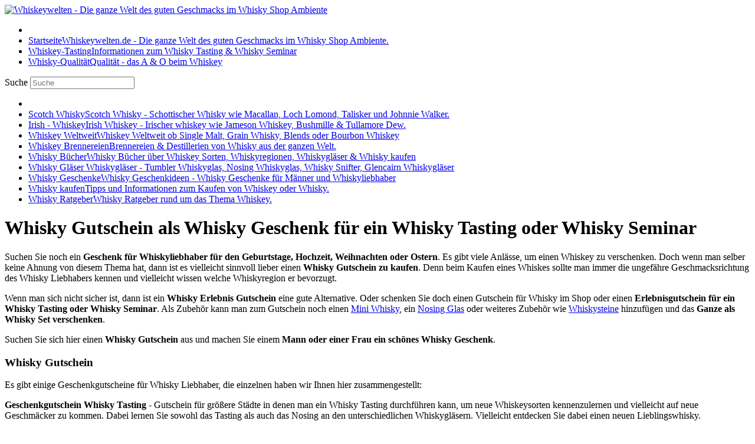

--- FILE ---
content_type: text/html; charset=utf-8
request_url: https://whiskeywelten.de/whisky-geschenke/whisky-gutschein?view=products
body_size: 5905
content:
<!DOCTYPE html>
<!-- jsn_cube_pro 3.0.5 -->
<html lang="" dir="ltr">
<head>
	<base href="https://whiskeywelten.de/whisky-geschenke/whisky-gutschein" />
	<meta http-equiv="content-type" content="text/html; charset=utf-8" />
	<meta name="keywords" content="Whiskeywelten, Whisky, Whiskey, Whisky Shop, Whisky Store, Whisky Sorten, Whiskey Glas" />
	<meta name="description" content="Whiskeywelten - Im Whisky Online Shop &amp; Whisky Store Ambiente zum Thema Whiskey mit vielen Whisky Sorten zum Whisky Kaufen." />
	<meta name="generator" content="Joomla! - Open Source Content Management" />
	<title>Whiskey &amp; Whisky - Whisky Gutschein als Whisky Geschenk für ein Whisky Tasting oder Whisky Seminar</title>
	<link href="/templates/jsn_cube_pro/favicon.ico" rel="shortcut icon" type="image/vnd.microsoft.icon" />
	<link href="/cache/jsn_cube_pro/2c74c9065e69fa2f2ba724574bd7cdaf.css?fe95c3715013b776209b6453cce3850b" rel="stylesheet" type="text/css" />
	<style type="text/css">
	div.jsn-modulecontainer ul.menu-mainmenu ul,
	div.jsn-modulecontainer ul.menu-mainmenu ul li {
		width: 200px;
	}
	div.jsn-modulecontainer ul.menu-mainmenu ul ul {
		margin-left: 200px;
	}
	#jsn-pos-toolbar div.jsn-modulecontainer ul.menu-mainmenu ul ul {
		margin-right: 200px;
		margin-left : auto
	}
	div.jsn-modulecontainer ul.menu-sidemenu ul,
	div.jsn-modulecontainer ul.menu-sidemenu ul li {
		width: 206px;
	}
	div.jsn-modulecontainer ul.menu-sidemenu li ul {
		right: -206px;
	}
	body.jsn-direction-rtl div.jsn-modulecontainer ul.menu-sidemenu li ul {
		left: -206px;
		right: auto;
	}
	div.jsn-modulecontainer ul.menu-sidemenu ul ul {
		margin-left: 206px;
	}
	</style>
	<meta name="viewport" content="width=device-width, initial-scale=1.0, maximum-scale=2.0" />

	<!-- html5.js and respond.min.js for IE less than 9 -->
	<!--[if lt IE 9]>
	<script src="http://html5shim.googlecode.com/svn/trunk/html5.js"></script>
	<script src="/plugins/system/jsntplframework/assets/3rd-party/respond/respond.min.js"></script>
	<![endif]-->
	  <meta name="google-site-verification" content="nZ_Np7K7tTuLjHKIxqgPHsutN7A4DYST7fbLT3KjePg" />
</head>
<body id="jsn-master" class="jsn-textstyle-custom jsn-color-orange jsn-direction-ltr jsn-responsive jsn-mobile jsn-joomla-30  jsn-com-amazon jsn-view-products jsn-itemid-558">
	<a name="top" id="top"></a>
		<div id="jsn-page" class="container">
			<div id="jsn-header">
			<div id="jsn-logo" class="pull-left">
			<a href="/" title="Whiskeywelten - Die ganze Welt des guten Geschmacks im Whisky Shop Ambiente"><img src="/images/logo.png" alt="Whiskeywelten - Die ganze Welt des guten Geschmacks im Whisky Shop Ambiente" id="jsn-logo-desktop" /></a>			</div>
			<div id="jsn-headerright" class="pull-right">
							<div id="jsn-pos-top" class="pull-left">
					<div class=" jsn-modulecontainer"><div class="jsn-modulecontainer_inner"><div class="jsn-modulecontent"><span id="jsn-menu-toggle-parent" class="jsn-menu-toggle"><i class="fa fa-navicon"></i></span>
<ul class="menu-topmenu">
	<li class="jsn-menu-mobile-control"><span class="close-menu"><i class="fa fa-times"></i></span></li> 
	<li  class="first"><a class="clearfix" href="/" title="Whiskeywelten.de - Die ganze Welt des guten Geschmacks im Whisky Shop Ambiente." >
    	<span>
		<span class="jsn-menutitle">Startseite</span><span class="jsn-menudescription">Whiskeywelten.de - Die ganze Welt des guten Geschmacks im Whisky Shop Ambiente.</span>	</span>
</a></li><li  class=""><a class="clearfix" href="/whiskey-tasting" title="Informationen zum Whisky Tasting &amp; Whisky Seminar" >
    	<span>
		<span class="jsn-menutitle">Whiskey-Tasting</span><span class="jsn-menudescription">Informationen zum Whisky Tasting &amp; Whisky Seminar</span>	</span>
</a></li><li  class="last"><a class="clearfix" href="/whisky-qualitaet" title="Qualität - das A &amp; O beim Whiskey" >
    	<span>
		<span class="jsn-menutitle">Whisky-Qualität</span><span class="jsn-menudescription">Qualität - das A &amp; O beim Whiskey</span>	</span>
</a></li></ul><div class="clearbreak"></div></div></div></div><div class=" jsn-modulecontainer"><div class="jsn-modulecontainer_inner"><div class="jsn-modulecontent"><div class="search">
	<form action="index.php" method="get" class="form-inline">
		<input type="hidden" name="option" value="com_amazon" />
		<input type="hidden" name="view" value="products" />
		<input type="hidden" name="layout" value="search" />
		<label for="mod-search-searchword" class="element-invisible">Suche</label> <input name="searchword" id="mod-search-searchword" class="inputbox search-query" type="text" value=""  placeholder="Suche" />	</form>
</div>
<div class="clearbreak"></div></div></div></div>
					<div class="clearbreak"></div>
				</div>
									</div>
			<div class="clearbreak"></div>
					<div id="jsn-menu"><div id="jsn-menu_inner">
							<div id="jsn-pos-mainmenu">
					<div class=" jsn-modulecontainer"><div class="jsn-modulecontainer_inner"><div class="jsn-modulecontent"><span id="jsn-menu-toggle-parent" class="jsn-menu-toggle"><i class="fa fa-navicon"></i></span>
<ul class="menu-mainmenu">
	<li class="jsn-menu-mobile-control"><span class="close-menu"><i class="fa fa-times"></i></span></li> 
	<li  class="first"><a class="clearfix" href="/schottischer-whisky" title="Scotch Whisky - Schottischer Whisky wie Macallan, Loch Lomond, Talisker und Johnnie Walker." >
    	<span>
		<span class="jsn-menutitle">Scotch Whisky</span><span class="jsn-menudescription">Scotch Whisky - Schottischer Whisky wie Macallan, Loch Lomond, Talisker und Johnnie Walker.</span>	</span>
</a></li><li  class=""><a class="clearfix" href="/irish-whiskey" title="Irish Whiskey - Irischer whiskey wie Jameson Whiskey, Bushmille &amp; Tullamore Dew." >
    	<span>
		<span class="jsn-menutitle">Irish - Whiskey</span><span class="jsn-menudescription">Irish Whiskey - Irischer whiskey wie Jameson Whiskey, Bushmille &amp; Tullamore Dew.</span>	</span>
</a></li><li  class=""><a class="clearfix" href="/whiskey-weltweit" title="Whiskey Weltweit ob Single Malt, Grain Whisky, Blends oder Bourbon Whiskey" >
    	<span>
		<span class="jsn-menutitle">Whiskey Weltweit</span><span class="jsn-menudescription">Whiskey Weltweit ob Single Malt, Grain Whisky, Blends oder Bourbon Whiskey</span>	</span>
</a></li><li  class=""><a class="clearfix" href="/whiskey-brennereien" title="Brennereien &amp; Destillerien von Whisky aus der ganzen Welt." >
    	<span>
		<span class="jsn-menutitle">Whiskey Brennereien</span><span class="jsn-menudescription">Brennereien &amp; Destillerien von Whisky aus der ganzen Welt.</span>	</span>
</a></li><li  class=""><a class="clearfix" href="/whisky-buecher" title="Whisky Bücher über Whiskey Sorten, Whiskyregionen, Whiskygläser &amp; Whisky kaufen" >
    	<span>
		<span class="jsn-menutitle">Whisky Bücher</span><span class="jsn-menudescription">Whisky Bücher über Whiskey Sorten, Whiskyregionen, Whiskygläser &amp; Whisky kaufen</span>	</span>
</a></li><li  class=""><a class="clearfix" href="/whiskyglaeser" title="Whiskygläser - Tumbler Whiskyglas, Nosing Whiskyglas, Whisky Snifter, Glencairn Whiskygläser" >
    	<span>
		<span class="jsn-menutitle">Whisky Gläser </span><span class="jsn-menudescription">Whiskygläser - Tumbler Whiskyglas, Nosing Whiskyglas, Whisky Snifter, Glencairn Whiskygläser</span>	</span>
</a></li><li  class="active"><a class="clearfix" href="/whisky-geschenke" title="Whisky Geschenkideen - Whisky Geschenke für Männer und Whiskyliebhaber" >
    	<span>
		<span class="jsn-menutitle">Whisky Geschenke</span><span class="jsn-menudescription">Whisky Geschenkideen - Whisky Geschenke für Männer und Whiskyliebhaber</span>	</span>
</a></li><li  class=""><a class="clearfix" href="/whisky-kaufen" title="Tipps und Informationen zum Kaufen von Whiskey oder Whisky." >
    	<span>
		<span class="jsn-menutitle">Whisky kaufen</span><span class="jsn-menudescription">Tipps und Informationen zum Kaufen von Whiskey oder Whisky.</span>	</span>
</a></li><li  class="last"><a class="clearfix" href="/whisky-ratgeber" title="Whisky Ratgeber rund um das Thema Whiskey." >
    	<span>
		<span class="jsn-menutitle">Whisky Ratgeber</span><span class="jsn-menudescription">Whisky Ratgeber rund um das Thema Whiskey.</span>	</span>
</a></li></ul><div class="clearbreak"></div></div></div></div>
				</div>
										<span id="jsn-desktopswitch">
					<a href="#" onclick="javascript: JSNUtils.setTemplateAttribute('jsn_cube_pro_','mobile','no'); return false;"></a>
				</span>
				<span id="jsn-mobileswitch">
					<a href="#" onclick="javascript: JSNUtils.setTemplateAttribute('jsn_cube_pro_','mobile','yes'); return false;"></a>
				</span>
			            <div class="clearbreak"></div>
			</div></div>
				</div>
		<div id="jsn-body">
			<div id="jsn-content-top-wrapper">
				<div id="jsn-content-top-wrapper_inner">
					<div id="jsn-content-top-wrapper_inner1">
										</div>
				</div>
			</div>
			<div id="jsn-content" class="jsn-hasleft ">
				<div id="jsn-content_inner"><div id="jsn-content_inner1"><div id="jsn-content_inner2"><div id="jsn-content_inner3" class="row-fluid">
											<div id="jsn-maincontent" class="span9 order2 offset3 row-fluid"><div id="jsn-maincontent_inner">
												<div id="jsn-centercol" class="span12 order1 "><div id="jsn-centercol_inner">
													<div id="jsn-mainbody-content" class=" jsn-hasmainbody">
															<div id="jsn-mainbody">
												<div id="system-message-container">
	</div>

												<h1>Whisky Gutschein als Whisky Geschenk für ein Whisky Tasting oder Whisky Seminar</h1>

<div id="category-desc"><p>Suchen Sie noch ein <strong>Geschenk f&uuml;r Whiskyliebhaber f&uuml;r den Geburtstage, Hochzeit, Weihnachten oder Ostern</strong>. Es gibt viele Anl&auml;sse, um einen Whiskey zu verschenken. Doch wenn man selber keine Ahnung von diesem Thema hat, dann ist es vielleicht sinnvoll lieber einen <strong>Whisky Gutschein zu kaufen</strong>. Denn beim Kaufen eines Whiskes sollte man immer die ungef&auml;hre Geschmacksrichtung des Whisky Liebhabers kennen und vielleicht wissen welche Whiskyregion er bevorzugt.</p>
<p>Wenn man sich nicht sicher ist, dann ist ein <strong>Whisky Erlebnis Gutschein</strong> eine gute Alternative. Oder schenken Sie doch einen Gutschein f&uuml;r Whisky im Shop oder einen <strong>Erlebnisgutschein f&uuml;r ein Whisky Tasting oder Whisky Seminar</strong>. Als Zubeh&ouml;r kann man zum Gutschein noch einen <a href="/whisky-geschenke/mini-whisky?view=products" title="Hier finden Sie passende Mini Whisky im Whisky Set und einzeln.">Mini Whisky</a>, ein <a href="/whiskyglaeser?view=products" title="Passende Nosing Glas f&uuml;r ein sch&ouml;nes Whisky Set.">Nosing Glas</a> oder weiteres Zubeh&ouml;r wie <a href="/whisky-geschenke?view=products" title="Whiskysteine f&uuml;r das Whisky Set.">Whiskysteine</a> hinzuf&uuml;gen und das <strong>Ganze als Whisky Set verschenken</strong>.</p>
<p>Suchen Sie sich hier einen <strong>Whisky Gutschein</strong> aus und machen Sie einem <strong>Mann oder einer Frau ein sch&ouml;nes Whisky Geschenk</strong>.</p></div>

<div id='amazon-list' class="scroll">
	<a href="/whisky-geschenke/whisky-gutschein?view=products&amp;layout=partial&amp;page=2&amp;searchword=Whisky%20Gutschein"></a>
</div>

<div><h3>Whisky Gutschein</h3>
<p>Es gibt einige Geschenkgutscheine f&uuml;r Whisky Liebhaber, die einzelnen haben wir Ihnen hier zusammengestellt:</p>
<p><strong>Geschenkgutschein Whisky Tasting</strong> - Gutschein f&uuml;r gr&ouml;&szlig;ere St&auml;dte in denen man ein Whisky Tasting durchf&uuml;hren kann, um neue Whiskeysorten kennenzulernen und vielleicht auf neue Geschm&auml;cker zu kommen. Dabei lernen Sie sowohl das Tasting als auch das Nosing an den unterschiedlichen Whiskygl&auml;sern. Vielleicht entdecken Sie dabei einen neuen Lieblingswhisky.</p>
<p><strong>Geschenkgutschein Whisky Seminar</strong> - Diese Seminare finden in den gr&ouml;&szlig;eren St&auml;dten statt und bringen einen die einzelnen Whiskeyregionen, wie Schottland, Irland, den USA oder auch Kanada n&auml;her. Zudem lernt man bei der dazugeh&ouml;renden Whisky Verkostung, wie man die einzelnen Sorten richtig verkostet und mit welchem Zubeh&ouml;r, wie Schokolade oder Lachs sie gut munden.</p>
<p><strong>Geschenkgutschein Whisky selbst brennen</strong> - Erfahren Sie bei einem Seminar mit einem Destillateurmeister, wie die Whisky Herstellung funktioniert und destillieren vielleicht Ihren ersten eigenen Whiskey.</p>
<p><strong>Erlebnisgutschein Whisky und K&auml;se</strong> - Lernen Sie die Grundlagen &uuml;ber Whisky und nehmen an einer Whiskey Verkostung von unterschiedlichen Whiskysorten mit unterschiedlichen K&auml;sesorten teil.</p>
<p><strong>Erlebnisgutschein Whisky und Schokolade</strong> - Erfahren Sie die Grundlagen der Whisky Verkostung, wie Nosing und Tasting mit unterschiedlicher Sorten. Zum Whisky wird beim Tasting ein St&uuml;ck Schokolade gereicht, das neue Nuancen in jedem Whiskey zum Vorschein bringt. Zudem erhalten Sie Tipps welche Schokolade am besten zu welcher Whiskysorte passt.</p>
<p>Ein unvergessliches Geschenk ist vielleicht auf ein <strong>Whisky-Tasting im Dunkeln</strong>.</p></div>

											</div>
														</div>
												</div></div> <!-- end centercol -->
											</div></div> <!-- end jsn-maincontent -->
											<div id="jsn-leftsidecontent" class="span3 order1 offset-12">
								<div id="jsn-leftsidecontent_inner">
									<div id="jsn-pos-left">
										<div class="_menu jsn-modulecontainer"><div class="jsn-modulecontainer_inner"><div><div><h3 class="jsn-moduletitle"><span class="jsn-moduleicon">Whiskeywelten.de</span></h3><div class="jsn-modulecontent"><span id="jsn-menu-toggle-parent" class="jsn-menu-toggle"><i class="fa fa-navicon"></i></span>
<ul class="menu-treemenu menu-iconmenu menu-richmsenu">
	<li class="jsn-menu-mobile-control"><span class="close-menu"><i class="fa fa-times"></i></span></li> 
	<li  class="first"><a class="clearfix" href="/schottischer-whisky" title="Scotch Whisky - Schottischer Whisky wie Macallan, Loch Lomond, Talisker und Johnnie Walker." >
    	<span>
		<span class="jsn-menutitle">Scotch Whisky</span><span class="jsn-menudescription">Scotch Whisky - Schottischer Whisky wie Macallan, Loch Lomond, Talisker und Johnnie Walker.</span>	</span>
</a></li><li  class=""><a class="clearfix" href="/irish-whiskey" title="Irish Whiskey - Irischer whiskey wie Jameson Whiskey, Bushmille &amp; Tullamore Dew." >
    	<span>
		<span class="jsn-menutitle">Irish - Whiskey</span><span class="jsn-menudescription">Irish Whiskey - Irischer whiskey wie Jameson Whiskey, Bushmille &amp; Tullamore Dew.</span>	</span>
</a></li><li  class=""><a class="clearfix" href="/whiskey-weltweit" title="Whiskey Weltweit ob Single Malt, Grain Whisky, Blends oder Bourbon Whiskey" >
    	<span>
		<span class="jsn-menutitle">Whiskey Weltweit</span><span class="jsn-menudescription">Whiskey Weltweit ob Single Malt, Grain Whisky, Blends oder Bourbon Whiskey</span>	</span>
</a></li><li  class=""><a class="clearfix" href="/whiskey-brennereien" title="Brennereien &amp; Destillerien von Whisky aus der ganzen Welt." >
    	<span>
		<span class="jsn-menutitle">Whiskey Brennereien</span><span class="jsn-menudescription">Brennereien &amp; Destillerien von Whisky aus der ganzen Welt.</span>	</span>
</a></li><li  class=""><a class="clearfix" href="/whisky-buecher" title="Whisky Bücher über Whiskey Sorten, Whiskyregionen, Whiskygläser &amp; Whisky kaufen" >
    	<span>
		<span class="jsn-menutitle">Whisky Bücher</span><span class="jsn-menudescription">Whisky Bücher über Whiskey Sorten, Whiskyregionen, Whiskygläser &amp; Whisky kaufen</span>	</span>
</a></li><li  class=""><a class="clearfix" href="/whiskyglaeser" title="Whiskygläser - Tumbler Whiskyglas, Nosing Whiskyglas, Whisky Snifter, Glencairn Whiskygläser" >
    	<span>
		<span class="jsn-menutitle">Whisky Gläser </span><span class="jsn-menudescription">Whiskygläser - Tumbler Whiskyglas, Nosing Whiskyglas, Whisky Snifter, Glencairn Whiskygläser</span>	</span>
</a></li><li  class="active parent"><a class="clearfix" href="/whisky-geschenke" title="Whisky Geschenkideen - Whisky Geschenke für Männer und Whiskyliebhaber" >
    	<span>
		<span class="jsn-menutitle">Whisky Geschenke</span><span class="jsn-menudescription">Whisky Geschenkideen - Whisky Geschenke für Männer und Whiskyliebhaber</span>	</span>
</a><span class="jsn-menu-toggle"><i class="fa fa-navicon"></i></span><ul><li  class="first"><a class="clearfix" href="/whisky-geschenke/whisky-adventskalender" title="Whisky Adventskalender für Männer" >
    	<span>
		<span class="jsn-menutitle">Whisky Adventskalender</span><span class="jsn-menudescription">Whisky Adventskalender für Männer</span>	</span>
</a></li><li  class=""><a class="clearfix" href="/whisky-geschenke/schokolade-zum-whisky" title="Beste Whiskyschokolade zum Whisky Tasting oder als Whiskey Geschenk." >
    	<span>
		<span class="jsn-menutitle">Schokolade zum Whisky</span><span class="jsn-menudescription">Beste Whiskyschokolade zum Whisky Tasting oder als Whiskey Geschenk.</span>	</span>
</a></li><li  class=""><a class="clearfix" href="/whisky-geschenke/whisky-likoer" title="Hier finden Sie Whisky Likör &amp; Whiskey Likör als Whiskygeschenke." >
    	<span>
		<span class="jsn-menutitle">Whisky Likör & Whiskey Likör</span><span class="jsn-menudescription">Hier finden Sie Whisky Likör &amp; Whiskey Likör als Whiskygeschenke.</span>	</span>
</a></li><li  class=""><a class="clearfix" href="/whisky-geschenke/mini-whisky" title="Hier finden Sie Whisky Geschenkset &amp; Mini Whisky zum online kaufen." >
    	<span>
		<span class="jsn-menutitle">Mini Whisky</span><span class="jsn-menudescription">Hier finden Sie Whisky Geschenkset &amp; Mini Whisky zum online kaufen.</span>	</span>
</a></li><li  class="current active"><a class="current clearfix" href="/whisky-geschenke/whisky-gutschein" title="Hier finden Sie Whisky Gutschein als Whisky Geschenk für ein Whisky Tasting oder Whisky Seminar." >
    	<span>
		<span class="jsn-menutitle">Whisky Gutschein</span><span class="jsn-menudescription">Hier finden Sie Whisky Gutschein als Whisky Geschenk für ein Whisky Tasting oder Whisky Seminar.</span>	</span>
</a></li><li  class=""><a class="clearfix" href="/whisky-geschenke/whisky-set" title="Hier finden Sie ein Whisky Geschenkset als Whisky Geschenk für Whiskyliebhaber &amp; Whiskykenner." >
    	<span>
		<span class="jsn-menutitle">Whisky Set</span><span class="jsn-menudescription">Hier finden Sie ein Whisky Geschenkset als Whisky Geschenk für Whiskyliebhaber &amp; Whiskykenner.</span>	</span>
</a></li><li  class=""><a class="clearfix" href="/whisky-geschenke/globus-bar" title="Globusbar, Whisky Bar, Bar Globus oder Weltkugel Bar." >
    	<span>
		<span class="jsn-menutitle">Globus Bar & Whisky Bar</span><span class="jsn-menudescription">Globusbar, Whisky Bar, Bar Globus oder Weltkugel Bar.</span>	</span>
</a></li><li  class=""><a class="clearfix" href="/whisky-geschenke/whisky-geschenke-zu-ostern" title="Hier finden Sie viel Whisky Geschenke für Männer zu Ostern." >
    	<span>
		<span class="jsn-menutitle">Whisky Geschenke zu Ostern</span><span class="jsn-menudescription">Hier finden Sie viel Whisky Geschenke für Männer zu Ostern.</span>	</span>
</a></li><li  class=""><a class="clearfix" href="/whisky-geschenke/whiskysteine" title="Speckstein, Edelstahl oder Granit Whiskysteine" >
    	<span>
		<span class="jsn-menutitle">Whiskysteine</span><span class="jsn-menudescription">Speckstein, Edelstahl oder Granit Whiskysteine</span>	</span>
</a></li><li  class="last"><a class="clearfix" href="/whisky-geschenke/whisky-t-shirt" title="Whisky T-Shirt als Geschenk" >
    	<span>
		<span class="jsn-menutitle">Whisky T-Shirt</span><span class="jsn-menudescription">Whisky T-Shirt als Geschenk</span>	</span>
</a></li></ul></li><li  class=""><a class="clearfix" href="/whisky-kaufen" title="Tipps und Informationen zum Kaufen von Whiskey oder Whisky." >
    	<span>
		<span class="jsn-menutitle">Whisky kaufen</span><span class="jsn-menudescription">Tipps und Informationen zum Kaufen von Whiskey oder Whisky.</span>	</span>
</a></li><li  class="last"><a class="clearfix" href="/whisky-ratgeber" title="Whisky Ratgeber rund um das Thema Whiskey." >
    	<span>
		<span class="jsn-menutitle">Whisky Ratgeber</span><span class="jsn-menudescription">Whisky Ratgeber rund um das Thema Whiskey.</span>	</span>
</a></li></ul><div class="clearbreak"></div></div></div></div></div></div><div class="-box1 jsn-modulecontainer"><div class="jsn-modulecontainer_inner"><div><div><h3 class="jsn-moduletitle"><span class="jsn-moduleicon">Whiskey Shop & Store</span></h3><div class="jsn-modulecontent">
<div class="jsn-mod-custom">
	<p><a href="/whiskey-brennereien?view=products" title="Whiskey Brennereien &amp; Destillerien aus der ganzen Welt."><img src="/images/whisky/Beam_Rack_House.jpg" alt="Whiskey Shop &amp; Whisky Store mit vielen Whiskysorten. © Wikipedia, Urheber: Bbadgett" width="250" height="162" title="Whiskey Shop &amp; Whisky Store mit einer gro&szlig;en Auswahl an Whiskeys." /></a></p></div><div class="clearbreak"></div></div></div></div></div></div><div class="-box1 jsn-modulecontainer"><div class="jsn-modulecontainer_inner"><div><div><div class="jsn-modulecontent">
<div class="jsn-mod-custom">
<!-- Whiskeywelten -->
<ins class="adsbygoogle"
     style="display:inline-block;width:250px;height:250px"
     data-ad-client="ca-pub-1971681382042532"
     data-ad-slot="5402197942"></ins></div><div class="clearbreak"></div></div></div></div></div></div>
									</div>
								</div>
							</div>
							</div></div></div></div>
							</div>
					<div id="jsn-footer">
				<div id="jsn-footermodules" class="jsn-modulescontainer jsn-modulescontainer1 row-fluid">
								<div id="jsn-pos-footer" class="span12">
						<div class="_menu jsn-modulecontainer"><div class="jsn-modulecontainer_inner"><div class="jsn-modulecontent"><span id="jsn-menu-toggle-parent" class="jsn-menu-toggle"><i class="fa fa-navicon"></i></span>
<ul class="menu-divmenu">
	<li class="jsn-menu-mobile-control"><span class="close-menu"><i class="fa fa-times"></i></span></li> 
	<li  class="first"><a class="clearfix" href="/nutzung" title="Nutzungserklärung von Whiskeywelten.de" >
    	<span>
		<span class="jsn-menutitle">Nutzungserklärung</span><span class="jsn-menudescription">Nutzungserklärung von Whiskeywelten.de</span>	</span>
</a></li><li  class=""><a class="clearfix" href="/datenschutz" title="Datenschutz von Whiskeywelten.de" >
    	<span>
		<span class="jsn-menutitle">Datenschutzerklärung</span><span class="jsn-menudescription">Datenschutz von Whiskeywelten.de</span>	</span>
</a></li><li  class="last"><a class="clearfix" href="/impressum" title="Impressum von Whiskeywelten.de" >
    	<span>
		<span class="jsn-menutitle">Impressum</span><span class="jsn-menudescription">Impressum von Whiskeywelten.de</span>	</span>
</a></li></ul><div class="clearbreak"></div></div></div></div>
					</div>
								<div class="clearbreak"></div>
				</div>
			</div>
			</div>
			<a id="jsn-gotoplink" href="https://whiskeywelten.de/whisky-geschenke/whisky-gutschein#top">
			<span>Zum Seitenanfang</span>
		</a>
	
</div>
<script type="text/javascript">{"csrf.token":"7822d340a7478040122ab703ce34bc93","system.paths":{"root":"","base":""}}</script>
<script src="https://whiskeywelten.de/cache/jsn_cube_pro/68c1ab42f1b22e87a2814deedbd47d17.js?fe95c3715013b776209b6453cce3850b" type="text/javascript"></script>
<script src="https://whiskeywelten.de/cache/jsn_cube_pro/fe742cb77e436df6206f4852895b9973.js?fe95c3715013b776209b6453cce3850b" type="text/javascript"></script>
<script src="https://whiskeywelten.de/cache/jsn_cube_pro/6079189864b255a2ff51a1d9839cf495.js?fe95c3715013b776209b6453cce3850b" type="text/javascript"></script>
<script src="https://whiskeywelten.de/cache/jsn_cube_pro/4c886e76c75cd6f7b74867189163696f.js?fe95c3715013b776209b6453cce3850b" type="text/javascript"></script>
<script src="/media/system/js/modal.js?fe95c3715013b776209b6453cce3850b" type="text/javascript"></script>
<script src="https://whiskeywelten.de/cache/jsn_cube_pro/44cb66e9b12c0a573911ee77c0888d1a.js?fe95c3715013b776209b6453cce3850b" type="text/javascript"></script>
<script type="text/javascript">

				JSNTemplate.initTemplate({
					templatePrefix			: "jsn_cube_pro_",
					templatePath			: "/templates/jsn_cube_pro",
					enableRTL				: 0,
					enableGotopLink			: 1,
					enableMobile			: 1,
					enableMobileMenuSticky	: 1,
					enableDesktopMenuSticky	: 0,
					responsiveLayout		: ["mobile","wide"],
					mobileMenuEffect		: "default"
				});
			
		jQuery(function($) {
			SqueezeBox.initialize({});
			SqueezeBox.assign($('a.modal').get(), {
				parse: 'rel'
			});
		});

		window.jModalClose = function () {
			SqueezeBox.close();
		};
		
		// Add extra modal close functionality for tinyMCE-based editors
		document.onreadystatechange = function () {
			if (document.readyState == 'interactive' && typeof tinyMCE != 'undefined' && tinyMCE)
			{
				if (typeof window.jModalClose_no_tinyMCE === 'undefined')
				{	
					window.jModalClose_no_tinyMCE = typeof(jModalClose) == 'function'  ?  jModalClose  :  false;
					
					jModalClose = function () {
						if (window.jModalClose_no_tinyMCE) window.jModalClose_no_tinyMCE.apply(this, arguments);
						tinyMCE.activeEditor.windowManager.close();
					};
				}
		
				if (typeof window.SqueezeBoxClose_no_tinyMCE === 'undefined')
				{
					if (typeof(SqueezeBox) == 'undefined')  SqueezeBox = {};
					window.SqueezeBoxClose_no_tinyMCE = typeof(SqueezeBox.close) == 'function'  ?  SqueezeBox.close  :  false;
		
					SqueezeBox.close = function () {
						if (window.SqueezeBoxClose_no_tinyMCE)  window.SqueezeBoxClose_no_tinyMCE.apply(this, arguments);
						tinyMCE.activeEditor.windowManager.close();
					};
				}
			}
		};
		window.cookieconsent_options = {"learnMore":"Info","dismiss":"OK","message":"Cookies erleichtern die Bereitstellung unserer Dienste. Mit der Nutzung unserer Dienste erkl\u00e4ren Sie sich damit einverstanden, dass wir Cookies verwenden.","link":"https:\/\/whiskeywelten.de\/impressum","theme":"\/plugins\/system\/jsntplframework\/assets\/3rd-party\/cookieconsent\/styles\/light-floating.css"};
	;

	jQuery(document).ready( function() {
		jQuery('.scroll').jscroll({
		autoTriggerUntil: 4
		});
	});
</script>
<script async src="//pagead2.googlesyndication.com/pagead/js/adsbygoogle.js"></script>
<script type="text/javascript">
(adsbygoogle = window.adsbygoogle || []).push({});
</script><script defer src="https://static.cloudflareinsights.com/beacon.min.js/vcd15cbe7772f49c399c6a5babf22c1241717689176015" integrity="sha512-ZpsOmlRQV6y907TI0dKBHq9Md29nnaEIPlkf84rnaERnq6zvWvPUqr2ft8M1aS28oN72PdrCzSjY4U6VaAw1EQ==" data-cf-beacon='{"version":"2024.11.0","token":"8ba042e105a04ac192470826fea09744","r":1,"server_timing":{"name":{"cfCacheStatus":true,"cfEdge":true,"cfExtPri":true,"cfL4":true,"cfOrigin":true,"cfSpeedBrain":true},"location_startswith":null}}' crossorigin="anonymous"></script>
</body>
</html>


--- FILE ---
content_type: text/html; charset=utf-8
request_url: https://www.google.com/recaptcha/api2/aframe
body_size: 267
content:
<!DOCTYPE HTML><html><head><meta http-equiv="content-type" content="text/html; charset=UTF-8"></head><body><script nonce="YSFctjb0YMKCYa72DgU2Yw">/** Anti-fraud and anti-abuse applications only. See google.com/recaptcha */ try{var clients={'sodar':'https://pagead2.googlesyndication.com/pagead/sodar?'};window.addEventListener("message",function(a){try{if(a.source===window.parent){var b=JSON.parse(a.data);var c=clients[b['id']];if(c){var d=document.createElement('img');d.src=c+b['params']+'&rc='+(localStorage.getItem("rc::a")?sessionStorage.getItem("rc::b"):"");window.document.body.appendChild(d);sessionStorage.setItem("rc::e",parseInt(sessionStorage.getItem("rc::e")||0)+1);localStorage.setItem("rc::h",'1769240744930');}}}catch(b){}});window.parent.postMessage("_grecaptcha_ready", "*");}catch(b){}</script></body></html>